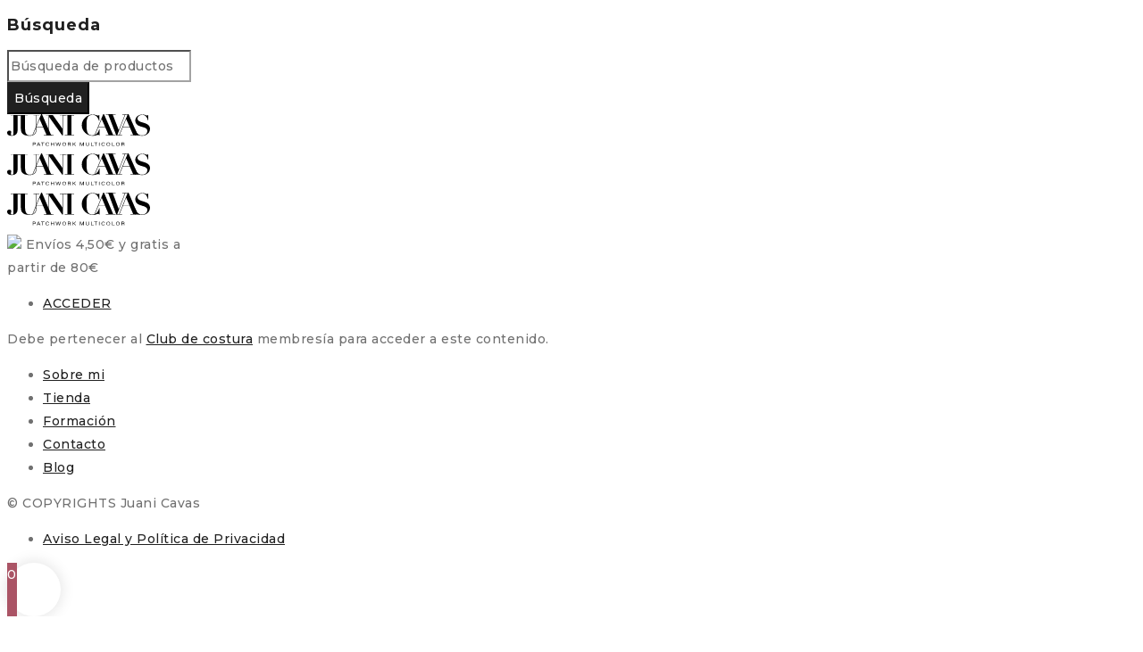

--- FILE ---
content_type: text/html; charset=utf-8
request_url: https://www.google.com/recaptcha/api2/anchor?ar=1&k=6LcO3jYrAAAAALTo-9OhpC9lMLkC5q8wbU0An-c-&co=aHR0cHM6Ly9qdWFuaWNhdmFzLmNvbTo0NDM.&hl=en&v=PoyoqOPhxBO7pBk68S4YbpHZ&size=invisible&anchor-ms=20000&execute-ms=30000&cb=59fracfmykt9
body_size: 48626
content:
<!DOCTYPE HTML><html dir="ltr" lang="en"><head><meta http-equiv="Content-Type" content="text/html; charset=UTF-8">
<meta http-equiv="X-UA-Compatible" content="IE=edge">
<title>reCAPTCHA</title>
<style type="text/css">
/* cyrillic-ext */
@font-face {
  font-family: 'Roboto';
  font-style: normal;
  font-weight: 400;
  font-stretch: 100%;
  src: url(//fonts.gstatic.com/s/roboto/v48/KFO7CnqEu92Fr1ME7kSn66aGLdTylUAMa3GUBHMdazTgWw.woff2) format('woff2');
  unicode-range: U+0460-052F, U+1C80-1C8A, U+20B4, U+2DE0-2DFF, U+A640-A69F, U+FE2E-FE2F;
}
/* cyrillic */
@font-face {
  font-family: 'Roboto';
  font-style: normal;
  font-weight: 400;
  font-stretch: 100%;
  src: url(//fonts.gstatic.com/s/roboto/v48/KFO7CnqEu92Fr1ME7kSn66aGLdTylUAMa3iUBHMdazTgWw.woff2) format('woff2');
  unicode-range: U+0301, U+0400-045F, U+0490-0491, U+04B0-04B1, U+2116;
}
/* greek-ext */
@font-face {
  font-family: 'Roboto';
  font-style: normal;
  font-weight: 400;
  font-stretch: 100%;
  src: url(//fonts.gstatic.com/s/roboto/v48/KFO7CnqEu92Fr1ME7kSn66aGLdTylUAMa3CUBHMdazTgWw.woff2) format('woff2');
  unicode-range: U+1F00-1FFF;
}
/* greek */
@font-face {
  font-family: 'Roboto';
  font-style: normal;
  font-weight: 400;
  font-stretch: 100%;
  src: url(//fonts.gstatic.com/s/roboto/v48/KFO7CnqEu92Fr1ME7kSn66aGLdTylUAMa3-UBHMdazTgWw.woff2) format('woff2');
  unicode-range: U+0370-0377, U+037A-037F, U+0384-038A, U+038C, U+038E-03A1, U+03A3-03FF;
}
/* math */
@font-face {
  font-family: 'Roboto';
  font-style: normal;
  font-weight: 400;
  font-stretch: 100%;
  src: url(//fonts.gstatic.com/s/roboto/v48/KFO7CnqEu92Fr1ME7kSn66aGLdTylUAMawCUBHMdazTgWw.woff2) format('woff2');
  unicode-range: U+0302-0303, U+0305, U+0307-0308, U+0310, U+0312, U+0315, U+031A, U+0326-0327, U+032C, U+032F-0330, U+0332-0333, U+0338, U+033A, U+0346, U+034D, U+0391-03A1, U+03A3-03A9, U+03B1-03C9, U+03D1, U+03D5-03D6, U+03F0-03F1, U+03F4-03F5, U+2016-2017, U+2034-2038, U+203C, U+2040, U+2043, U+2047, U+2050, U+2057, U+205F, U+2070-2071, U+2074-208E, U+2090-209C, U+20D0-20DC, U+20E1, U+20E5-20EF, U+2100-2112, U+2114-2115, U+2117-2121, U+2123-214F, U+2190, U+2192, U+2194-21AE, U+21B0-21E5, U+21F1-21F2, U+21F4-2211, U+2213-2214, U+2216-22FF, U+2308-230B, U+2310, U+2319, U+231C-2321, U+2336-237A, U+237C, U+2395, U+239B-23B7, U+23D0, U+23DC-23E1, U+2474-2475, U+25AF, U+25B3, U+25B7, U+25BD, U+25C1, U+25CA, U+25CC, U+25FB, U+266D-266F, U+27C0-27FF, U+2900-2AFF, U+2B0E-2B11, U+2B30-2B4C, U+2BFE, U+3030, U+FF5B, U+FF5D, U+1D400-1D7FF, U+1EE00-1EEFF;
}
/* symbols */
@font-face {
  font-family: 'Roboto';
  font-style: normal;
  font-weight: 400;
  font-stretch: 100%;
  src: url(//fonts.gstatic.com/s/roboto/v48/KFO7CnqEu92Fr1ME7kSn66aGLdTylUAMaxKUBHMdazTgWw.woff2) format('woff2');
  unicode-range: U+0001-000C, U+000E-001F, U+007F-009F, U+20DD-20E0, U+20E2-20E4, U+2150-218F, U+2190, U+2192, U+2194-2199, U+21AF, U+21E6-21F0, U+21F3, U+2218-2219, U+2299, U+22C4-22C6, U+2300-243F, U+2440-244A, U+2460-24FF, U+25A0-27BF, U+2800-28FF, U+2921-2922, U+2981, U+29BF, U+29EB, U+2B00-2BFF, U+4DC0-4DFF, U+FFF9-FFFB, U+10140-1018E, U+10190-1019C, U+101A0, U+101D0-101FD, U+102E0-102FB, U+10E60-10E7E, U+1D2C0-1D2D3, U+1D2E0-1D37F, U+1F000-1F0FF, U+1F100-1F1AD, U+1F1E6-1F1FF, U+1F30D-1F30F, U+1F315, U+1F31C, U+1F31E, U+1F320-1F32C, U+1F336, U+1F378, U+1F37D, U+1F382, U+1F393-1F39F, U+1F3A7-1F3A8, U+1F3AC-1F3AF, U+1F3C2, U+1F3C4-1F3C6, U+1F3CA-1F3CE, U+1F3D4-1F3E0, U+1F3ED, U+1F3F1-1F3F3, U+1F3F5-1F3F7, U+1F408, U+1F415, U+1F41F, U+1F426, U+1F43F, U+1F441-1F442, U+1F444, U+1F446-1F449, U+1F44C-1F44E, U+1F453, U+1F46A, U+1F47D, U+1F4A3, U+1F4B0, U+1F4B3, U+1F4B9, U+1F4BB, U+1F4BF, U+1F4C8-1F4CB, U+1F4D6, U+1F4DA, U+1F4DF, U+1F4E3-1F4E6, U+1F4EA-1F4ED, U+1F4F7, U+1F4F9-1F4FB, U+1F4FD-1F4FE, U+1F503, U+1F507-1F50B, U+1F50D, U+1F512-1F513, U+1F53E-1F54A, U+1F54F-1F5FA, U+1F610, U+1F650-1F67F, U+1F687, U+1F68D, U+1F691, U+1F694, U+1F698, U+1F6AD, U+1F6B2, U+1F6B9-1F6BA, U+1F6BC, U+1F6C6-1F6CF, U+1F6D3-1F6D7, U+1F6E0-1F6EA, U+1F6F0-1F6F3, U+1F6F7-1F6FC, U+1F700-1F7FF, U+1F800-1F80B, U+1F810-1F847, U+1F850-1F859, U+1F860-1F887, U+1F890-1F8AD, U+1F8B0-1F8BB, U+1F8C0-1F8C1, U+1F900-1F90B, U+1F93B, U+1F946, U+1F984, U+1F996, U+1F9E9, U+1FA00-1FA6F, U+1FA70-1FA7C, U+1FA80-1FA89, U+1FA8F-1FAC6, U+1FACE-1FADC, U+1FADF-1FAE9, U+1FAF0-1FAF8, U+1FB00-1FBFF;
}
/* vietnamese */
@font-face {
  font-family: 'Roboto';
  font-style: normal;
  font-weight: 400;
  font-stretch: 100%;
  src: url(//fonts.gstatic.com/s/roboto/v48/KFO7CnqEu92Fr1ME7kSn66aGLdTylUAMa3OUBHMdazTgWw.woff2) format('woff2');
  unicode-range: U+0102-0103, U+0110-0111, U+0128-0129, U+0168-0169, U+01A0-01A1, U+01AF-01B0, U+0300-0301, U+0303-0304, U+0308-0309, U+0323, U+0329, U+1EA0-1EF9, U+20AB;
}
/* latin-ext */
@font-face {
  font-family: 'Roboto';
  font-style: normal;
  font-weight: 400;
  font-stretch: 100%;
  src: url(//fonts.gstatic.com/s/roboto/v48/KFO7CnqEu92Fr1ME7kSn66aGLdTylUAMa3KUBHMdazTgWw.woff2) format('woff2');
  unicode-range: U+0100-02BA, U+02BD-02C5, U+02C7-02CC, U+02CE-02D7, U+02DD-02FF, U+0304, U+0308, U+0329, U+1D00-1DBF, U+1E00-1E9F, U+1EF2-1EFF, U+2020, U+20A0-20AB, U+20AD-20C0, U+2113, U+2C60-2C7F, U+A720-A7FF;
}
/* latin */
@font-face {
  font-family: 'Roboto';
  font-style: normal;
  font-weight: 400;
  font-stretch: 100%;
  src: url(//fonts.gstatic.com/s/roboto/v48/KFO7CnqEu92Fr1ME7kSn66aGLdTylUAMa3yUBHMdazQ.woff2) format('woff2');
  unicode-range: U+0000-00FF, U+0131, U+0152-0153, U+02BB-02BC, U+02C6, U+02DA, U+02DC, U+0304, U+0308, U+0329, U+2000-206F, U+20AC, U+2122, U+2191, U+2193, U+2212, U+2215, U+FEFF, U+FFFD;
}
/* cyrillic-ext */
@font-face {
  font-family: 'Roboto';
  font-style: normal;
  font-weight: 500;
  font-stretch: 100%;
  src: url(//fonts.gstatic.com/s/roboto/v48/KFO7CnqEu92Fr1ME7kSn66aGLdTylUAMa3GUBHMdazTgWw.woff2) format('woff2');
  unicode-range: U+0460-052F, U+1C80-1C8A, U+20B4, U+2DE0-2DFF, U+A640-A69F, U+FE2E-FE2F;
}
/* cyrillic */
@font-face {
  font-family: 'Roboto';
  font-style: normal;
  font-weight: 500;
  font-stretch: 100%;
  src: url(//fonts.gstatic.com/s/roboto/v48/KFO7CnqEu92Fr1ME7kSn66aGLdTylUAMa3iUBHMdazTgWw.woff2) format('woff2');
  unicode-range: U+0301, U+0400-045F, U+0490-0491, U+04B0-04B1, U+2116;
}
/* greek-ext */
@font-face {
  font-family: 'Roboto';
  font-style: normal;
  font-weight: 500;
  font-stretch: 100%;
  src: url(//fonts.gstatic.com/s/roboto/v48/KFO7CnqEu92Fr1ME7kSn66aGLdTylUAMa3CUBHMdazTgWw.woff2) format('woff2');
  unicode-range: U+1F00-1FFF;
}
/* greek */
@font-face {
  font-family: 'Roboto';
  font-style: normal;
  font-weight: 500;
  font-stretch: 100%;
  src: url(//fonts.gstatic.com/s/roboto/v48/KFO7CnqEu92Fr1ME7kSn66aGLdTylUAMa3-UBHMdazTgWw.woff2) format('woff2');
  unicode-range: U+0370-0377, U+037A-037F, U+0384-038A, U+038C, U+038E-03A1, U+03A3-03FF;
}
/* math */
@font-face {
  font-family: 'Roboto';
  font-style: normal;
  font-weight: 500;
  font-stretch: 100%;
  src: url(//fonts.gstatic.com/s/roboto/v48/KFO7CnqEu92Fr1ME7kSn66aGLdTylUAMawCUBHMdazTgWw.woff2) format('woff2');
  unicode-range: U+0302-0303, U+0305, U+0307-0308, U+0310, U+0312, U+0315, U+031A, U+0326-0327, U+032C, U+032F-0330, U+0332-0333, U+0338, U+033A, U+0346, U+034D, U+0391-03A1, U+03A3-03A9, U+03B1-03C9, U+03D1, U+03D5-03D6, U+03F0-03F1, U+03F4-03F5, U+2016-2017, U+2034-2038, U+203C, U+2040, U+2043, U+2047, U+2050, U+2057, U+205F, U+2070-2071, U+2074-208E, U+2090-209C, U+20D0-20DC, U+20E1, U+20E5-20EF, U+2100-2112, U+2114-2115, U+2117-2121, U+2123-214F, U+2190, U+2192, U+2194-21AE, U+21B0-21E5, U+21F1-21F2, U+21F4-2211, U+2213-2214, U+2216-22FF, U+2308-230B, U+2310, U+2319, U+231C-2321, U+2336-237A, U+237C, U+2395, U+239B-23B7, U+23D0, U+23DC-23E1, U+2474-2475, U+25AF, U+25B3, U+25B7, U+25BD, U+25C1, U+25CA, U+25CC, U+25FB, U+266D-266F, U+27C0-27FF, U+2900-2AFF, U+2B0E-2B11, U+2B30-2B4C, U+2BFE, U+3030, U+FF5B, U+FF5D, U+1D400-1D7FF, U+1EE00-1EEFF;
}
/* symbols */
@font-face {
  font-family: 'Roboto';
  font-style: normal;
  font-weight: 500;
  font-stretch: 100%;
  src: url(//fonts.gstatic.com/s/roboto/v48/KFO7CnqEu92Fr1ME7kSn66aGLdTylUAMaxKUBHMdazTgWw.woff2) format('woff2');
  unicode-range: U+0001-000C, U+000E-001F, U+007F-009F, U+20DD-20E0, U+20E2-20E4, U+2150-218F, U+2190, U+2192, U+2194-2199, U+21AF, U+21E6-21F0, U+21F3, U+2218-2219, U+2299, U+22C4-22C6, U+2300-243F, U+2440-244A, U+2460-24FF, U+25A0-27BF, U+2800-28FF, U+2921-2922, U+2981, U+29BF, U+29EB, U+2B00-2BFF, U+4DC0-4DFF, U+FFF9-FFFB, U+10140-1018E, U+10190-1019C, U+101A0, U+101D0-101FD, U+102E0-102FB, U+10E60-10E7E, U+1D2C0-1D2D3, U+1D2E0-1D37F, U+1F000-1F0FF, U+1F100-1F1AD, U+1F1E6-1F1FF, U+1F30D-1F30F, U+1F315, U+1F31C, U+1F31E, U+1F320-1F32C, U+1F336, U+1F378, U+1F37D, U+1F382, U+1F393-1F39F, U+1F3A7-1F3A8, U+1F3AC-1F3AF, U+1F3C2, U+1F3C4-1F3C6, U+1F3CA-1F3CE, U+1F3D4-1F3E0, U+1F3ED, U+1F3F1-1F3F3, U+1F3F5-1F3F7, U+1F408, U+1F415, U+1F41F, U+1F426, U+1F43F, U+1F441-1F442, U+1F444, U+1F446-1F449, U+1F44C-1F44E, U+1F453, U+1F46A, U+1F47D, U+1F4A3, U+1F4B0, U+1F4B3, U+1F4B9, U+1F4BB, U+1F4BF, U+1F4C8-1F4CB, U+1F4D6, U+1F4DA, U+1F4DF, U+1F4E3-1F4E6, U+1F4EA-1F4ED, U+1F4F7, U+1F4F9-1F4FB, U+1F4FD-1F4FE, U+1F503, U+1F507-1F50B, U+1F50D, U+1F512-1F513, U+1F53E-1F54A, U+1F54F-1F5FA, U+1F610, U+1F650-1F67F, U+1F687, U+1F68D, U+1F691, U+1F694, U+1F698, U+1F6AD, U+1F6B2, U+1F6B9-1F6BA, U+1F6BC, U+1F6C6-1F6CF, U+1F6D3-1F6D7, U+1F6E0-1F6EA, U+1F6F0-1F6F3, U+1F6F7-1F6FC, U+1F700-1F7FF, U+1F800-1F80B, U+1F810-1F847, U+1F850-1F859, U+1F860-1F887, U+1F890-1F8AD, U+1F8B0-1F8BB, U+1F8C0-1F8C1, U+1F900-1F90B, U+1F93B, U+1F946, U+1F984, U+1F996, U+1F9E9, U+1FA00-1FA6F, U+1FA70-1FA7C, U+1FA80-1FA89, U+1FA8F-1FAC6, U+1FACE-1FADC, U+1FADF-1FAE9, U+1FAF0-1FAF8, U+1FB00-1FBFF;
}
/* vietnamese */
@font-face {
  font-family: 'Roboto';
  font-style: normal;
  font-weight: 500;
  font-stretch: 100%;
  src: url(//fonts.gstatic.com/s/roboto/v48/KFO7CnqEu92Fr1ME7kSn66aGLdTylUAMa3OUBHMdazTgWw.woff2) format('woff2');
  unicode-range: U+0102-0103, U+0110-0111, U+0128-0129, U+0168-0169, U+01A0-01A1, U+01AF-01B0, U+0300-0301, U+0303-0304, U+0308-0309, U+0323, U+0329, U+1EA0-1EF9, U+20AB;
}
/* latin-ext */
@font-face {
  font-family: 'Roboto';
  font-style: normal;
  font-weight: 500;
  font-stretch: 100%;
  src: url(//fonts.gstatic.com/s/roboto/v48/KFO7CnqEu92Fr1ME7kSn66aGLdTylUAMa3KUBHMdazTgWw.woff2) format('woff2');
  unicode-range: U+0100-02BA, U+02BD-02C5, U+02C7-02CC, U+02CE-02D7, U+02DD-02FF, U+0304, U+0308, U+0329, U+1D00-1DBF, U+1E00-1E9F, U+1EF2-1EFF, U+2020, U+20A0-20AB, U+20AD-20C0, U+2113, U+2C60-2C7F, U+A720-A7FF;
}
/* latin */
@font-face {
  font-family: 'Roboto';
  font-style: normal;
  font-weight: 500;
  font-stretch: 100%;
  src: url(//fonts.gstatic.com/s/roboto/v48/KFO7CnqEu92Fr1ME7kSn66aGLdTylUAMa3yUBHMdazQ.woff2) format('woff2');
  unicode-range: U+0000-00FF, U+0131, U+0152-0153, U+02BB-02BC, U+02C6, U+02DA, U+02DC, U+0304, U+0308, U+0329, U+2000-206F, U+20AC, U+2122, U+2191, U+2193, U+2212, U+2215, U+FEFF, U+FFFD;
}
/* cyrillic-ext */
@font-face {
  font-family: 'Roboto';
  font-style: normal;
  font-weight: 900;
  font-stretch: 100%;
  src: url(//fonts.gstatic.com/s/roboto/v48/KFO7CnqEu92Fr1ME7kSn66aGLdTylUAMa3GUBHMdazTgWw.woff2) format('woff2');
  unicode-range: U+0460-052F, U+1C80-1C8A, U+20B4, U+2DE0-2DFF, U+A640-A69F, U+FE2E-FE2F;
}
/* cyrillic */
@font-face {
  font-family: 'Roboto';
  font-style: normal;
  font-weight: 900;
  font-stretch: 100%;
  src: url(//fonts.gstatic.com/s/roboto/v48/KFO7CnqEu92Fr1ME7kSn66aGLdTylUAMa3iUBHMdazTgWw.woff2) format('woff2');
  unicode-range: U+0301, U+0400-045F, U+0490-0491, U+04B0-04B1, U+2116;
}
/* greek-ext */
@font-face {
  font-family: 'Roboto';
  font-style: normal;
  font-weight: 900;
  font-stretch: 100%;
  src: url(//fonts.gstatic.com/s/roboto/v48/KFO7CnqEu92Fr1ME7kSn66aGLdTylUAMa3CUBHMdazTgWw.woff2) format('woff2');
  unicode-range: U+1F00-1FFF;
}
/* greek */
@font-face {
  font-family: 'Roboto';
  font-style: normal;
  font-weight: 900;
  font-stretch: 100%;
  src: url(//fonts.gstatic.com/s/roboto/v48/KFO7CnqEu92Fr1ME7kSn66aGLdTylUAMa3-UBHMdazTgWw.woff2) format('woff2');
  unicode-range: U+0370-0377, U+037A-037F, U+0384-038A, U+038C, U+038E-03A1, U+03A3-03FF;
}
/* math */
@font-face {
  font-family: 'Roboto';
  font-style: normal;
  font-weight: 900;
  font-stretch: 100%;
  src: url(//fonts.gstatic.com/s/roboto/v48/KFO7CnqEu92Fr1ME7kSn66aGLdTylUAMawCUBHMdazTgWw.woff2) format('woff2');
  unicode-range: U+0302-0303, U+0305, U+0307-0308, U+0310, U+0312, U+0315, U+031A, U+0326-0327, U+032C, U+032F-0330, U+0332-0333, U+0338, U+033A, U+0346, U+034D, U+0391-03A1, U+03A3-03A9, U+03B1-03C9, U+03D1, U+03D5-03D6, U+03F0-03F1, U+03F4-03F5, U+2016-2017, U+2034-2038, U+203C, U+2040, U+2043, U+2047, U+2050, U+2057, U+205F, U+2070-2071, U+2074-208E, U+2090-209C, U+20D0-20DC, U+20E1, U+20E5-20EF, U+2100-2112, U+2114-2115, U+2117-2121, U+2123-214F, U+2190, U+2192, U+2194-21AE, U+21B0-21E5, U+21F1-21F2, U+21F4-2211, U+2213-2214, U+2216-22FF, U+2308-230B, U+2310, U+2319, U+231C-2321, U+2336-237A, U+237C, U+2395, U+239B-23B7, U+23D0, U+23DC-23E1, U+2474-2475, U+25AF, U+25B3, U+25B7, U+25BD, U+25C1, U+25CA, U+25CC, U+25FB, U+266D-266F, U+27C0-27FF, U+2900-2AFF, U+2B0E-2B11, U+2B30-2B4C, U+2BFE, U+3030, U+FF5B, U+FF5D, U+1D400-1D7FF, U+1EE00-1EEFF;
}
/* symbols */
@font-face {
  font-family: 'Roboto';
  font-style: normal;
  font-weight: 900;
  font-stretch: 100%;
  src: url(//fonts.gstatic.com/s/roboto/v48/KFO7CnqEu92Fr1ME7kSn66aGLdTylUAMaxKUBHMdazTgWw.woff2) format('woff2');
  unicode-range: U+0001-000C, U+000E-001F, U+007F-009F, U+20DD-20E0, U+20E2-20E4, U+2150-218F, U+2190, U+2192, U+2194-2199, U+21AF, U+21E6-21F0, U+21F3, U+2218-2219, U+2299, U+22C4-22C6, U+2300-243F, U+2440-244A, U+2460-24FF, U+25A0-27BF, U+2800-28FF, U+2921-2922, U+2981, U+29BF, U+29EB, U+2B00-2BFF, U+4DC0-4DFF, U+FFF9-FFFB, U+10140-1018E, U+10190-1019C, U+101A0, U+101D0-101FD, U+102E0-102FB, U+10E60-10E7E, U+1D2C0-1D2D3, U+1D2E0-1D37F, U+1F000-1F0FF, U+1F100-1F1AD, U+1F1E6-1F1FF, U+1F30D-1F30F, U+1F315, U+1F31C, U+1F31E, U+1F320-1F32C, U+1F336, U+1F378, U+1F37D, U+1F382, U+1F393-1F39F, U+1F3A7-1F3A8, U+1F3AC-1F3AF, U+1F3C2, U+1F3C4-1F3C6, U+1F3CA-1F3CE, U+1F3D4-1F3E0, U+1F3ED, U+1F3F1-1F3F3, U+1F3F5-1F3F7, U+1F408, U+1F415, U+1F41F, U+1F426, U+1F43F, U+1F441-1F442, U+1F444, U+1F446-1F449, U+1F44C-1F44E, U+1F453, U+1F46A, U+1F47D, U+1F4A3, U+1F4B0, U+1F4B3, U+1F4B9, U+1F4BB, U+1F4BF, U+1F4C8-1F4CB, U+1F4D6, U+1F4DA, U+1F4DF, U+1F4E3-1F4E6, U+1F4EA-1F4ED, U+1F4F7, U+1F4F9-1F4FB, U+1F4FD-1F4FE, U+1F503, U+1F507-1F50B, U+1F50D, U+1F512-1F513, U+1F53E-1F54A, U+1F54F-1F5FA, U+1F610, U+1F650-1F67F, U+1F687, U+1F68D, U+1F691, U+1F694, U+1F698, U+1F6AD, U+1F6B2, U+1F6B9-1F6BA, U+1F6BC, U+1F6C6-1F6CF, U+1F6D3-1F6D7, U+1F6E0-1F6EA, U+1F6F0-1F6F3, U+1F6F7-1F6FC, U+1F700-1F7FF, U+1F800-1F80B, U+1F810-1F847, U+1F850-1F859, U+1F860-1F887, U+1F890-1F8AD, U+1F8B0-1F8BB, U+1F8C0-1F8C1, U+1F900-1F90B, U+1F93B, U+1F946, U+1F984, U+1F996, U+1F9E9, U+1FA00-1FA6F, U+1FA70-1FA7C, U+1FA80-1FA89, U+1FA8F-1FAC6, U+1FACE-1FADC, U+1FADF-1FAE9, U+1FAF0-1FAF8, U+1FB00-1FBFF;
}
/* vietnamese */
@font-face {
  font-family: 'Roboto';
  font-style: normal;
  font-weight: 900;
  font-stretch: 100%;
  src: url(//fonts.gstatic.com/s/roboto/v48/KFO7CnqEu92Fr1ME7kSn66aGLdTylUAMa3OUBHMdazTgWw.woff2) format('woff2');
  unicode-range: U+0102-0103, U+0110-0111, U+0128-0129, U+0168-0169, U+01A0-01A1, U+01AF-01B0, U+0300-0301, U+0303-0304, U+0308-0309, U+0323, U+0329, U+1EA0-1EF9, U+20AB;
}
/* latin-ext */
@font-face {
  font-family: 'Roboto';
  font-style: normal;
  font-weight: 900;
  font-stretch: 100%;
  src: url(//fonts.gstatic.com/s/roboto/v48/KFO7CnqEu92Fr1ME7kSn66aGLdTylUAMa3KUBHMdazTgWw.woff2) format('woff2');
  unicode-range: U+0100-02BA, U+02BD-02C5, U+02C7-02CC, U+02CE-02D7, U+02DD-02FF, U+0304, U+0308, U+0329, U+1D00-1DBF, U+1E00-1E9F, U+1EF2-1EFF, U+2020, U+20A0-20AB, U+20AD-20C0, U+2113, U+2C60-2C7F, U+A720-A7FF;
}
/* latin */
@font-face {
  font-family: 'Roboto';
  font-style: normal;
  font-weight: 900;
  font-stretch: 100%;
  src: url(//fonts.gstatic.com/s/roboto/v48/KFO7CnqEu92Fr1ME7kSn66aGLdTylUAMa3yUBHMdazQ.woff2) format('woff2');
  unicode-range: U+0000-00FF, U+0131, U+0152-0153, U+02BB-02BC, U+02C6, U+02DA, U+02DC, U+0304, U+0308, U+0329, U+2000-206F, U+20AC, U+2122, U+2191, U+2193, U+2212, U+2215, U+FEFF, U+FFFD;
}

</style>
<link rel="stylesheet" type="text/css" href="https://www.gstatic.com/recaptcha/releases/PoyoqOPhxBO7pBk68S4YbpHZ/styles__ltr.css">
<script nonce="bVGF6Uq-crbBSn8JJ5WaWg" type="text/javascript">window['__recaptcha_api'] = 'https://www.google.com/recaptcha/api2/';</script>
<script type="text/javascript" src="https://www.gstatic.com/recaptcha/releases/PoyoqOPhxBO7pBk68S4YbpHZ/recaptcha__en.js" nonce="bVGF6Uq-crbBSn8JJ5WaWg">
      
    </script></head>
<body><div id="rc-anchor-alert" class="rc-anchor-alert"></div>
<input type="hidden" id="recaptcha-token" value="[base64]">
<script type="text/javascript" nonce="bVGF6Uq-crbBSn8JJ5WaWg">
      recaptcha.anchor.Main.init("[\x22ainput\x22,[\x22bgdata\x22,\x22\x22,\[base64]/[base64]/[base64]/bmV3IHJbeF0oY1swXSk6RT09Mj9uZXcgclt4XShjWzBdLGNbMV0pOkU9PTM/bmV3IHJbeF0oY1swXSxjWzFdLGNbMl0pOkU9PTQ/[base64]/[base64]/[base64]/[base64]/[base64]/[base64]/[base64]/[base64]\x22,\[base64]\x22,\x22w5rCpcOwCsK4w6TCsyXCuQ/CrG8NTsKbXhUCw4vClTJYUcO2wrTCi2LDvRkSwrN6wqkXF0HCo07DuUHDkxnDi1LDvBXCtMO+wrATw7ZQw5fCpn1Kwq5JwqXCukXCtcKDw57DoMO/[base64]/Ch8KjfMKrw7nCkcKFKcK6wprChMOSQMOYS8Kyw4jDkMOMwrciw5crwq/Dpn0awrjCnQTDjsK/wqJYw4fClsOSXXrCssOxGTTDl2vCq8KDBjPCgMOLw6/DrlQQwpxvw7FjIsK1AGxVfiUrw51jwrPDvS8/QcO+EsKNe8OIw6XCpMOZPSzCmMO6UcKqB8K5woIRw7t9wrrCtsOlw790wpDDmsKewq0HwobDo2rCuC8Owr8ewpFXw5rDnDRUecK/w6nDusOXQkgDecK3w6t3w73CrWU0woTDosOwwrbCpsK1wp7Cq8K5LMK7wqx4wqI9wq15w5nCvjgbw6bCvQrDlWTDoBtye8OCwp1kw44TAcOKwqbDpsKVcwnCvC8MYRzCvMOUMMKnwpbDmjbCl3Ece8K/w7tZw7BKOBcTw4zDiMKzW8OAXMKRwqhpwrnDrFvDksKuAwzDpwzCjcOEw6VhAzrDg0N9wp4Rw6UVHlzDosOTw5h/InrCtMK/QCTDtlwYwofCgCLCp3bDtAsowpDDuQvDrD19EGhOw5zCjC/CpsKTaQNMUsOVDWXCp8O/w6XDojbCncKmZVNPw6JvwolLXRfCnjHDncOow4Q7w6bCuRHDgAhfwq3Dgwl7PngwwrQvworDoMOkw5M2w5d5YcOMekAyPQJjeGnCu8Kcw6oPwoIfw7TDhsOnO8KQb8KeJmXCu2HDm8O1fw0cKXxew4l+BW7Dt8KcQ8K/[base64]/[base64]/CkMOPwrXClDzCqyvDtAsiw4LDlsKDw6pjw7ZvaUrClcKTw4XDp8OIccOwKMOjwqxkw7oTdSLDosKJwqPCuBgef1XCrMOOd8KBw5JuworCumBJIsOkbMKoOGbCh2Q+OUnDn37DjMOXwqAbT8KdesKFw449RcKJZcOVw5fChU/CucOtw4YASsOQYS8YH8Otw4LCl8OHw7nDggJNwro6wqXCt1A2ACxTw6LCtBnDtWI5QTwhGjBmw6XDiCFMUzpiQMKQw5A8w47CoMO8eMONwqFtO8KrSMKmSHtgw4fDrSfDpcKkw4nCkl/[base64]/wrl9VCzDvBEyw6jCqDDDnW4qwoLDpTLDvl9Ww4bDjWMcw5hBw6jCshjCnGcqw5rCvjlrLlwuZnbDqmIHHMODD1DCq8OHGMOLwr5STsKWwqDCksKDw6HCnhTDnX40FGEMCSd8w77DoTkYTlPCtCtSwpDCtsKhw6NiFcK8wozDvGByCMO2Wm7Ctz/CsR07w53CscO9KARDw5TDkSnClcO7BsK8w5Q/wrobw7sjX8OTDMKKw6zDnsKqEhZTw57DqsKZw5g5UcOcw4nCui/[base64]/[base64]/DqT/DjMOHwqjDnsKIKwdZw5bDvcOpwrTCmlvClC52wrVeD8ODUsOWwpXCv8KAwrrDjHnCpMOubcKQJsKOwrzDvF1YcWped8KrSMKiLcKswqnCgsO0w5Mqw6d0wqnCtTUFw5HCqHzDjnfCsGLCu2gLw5XDgsKAHcK+woRIUx14woDCmMOpPUrDg29Wwq4xw6h/EcOFdFNzaMK1NXrDlxBmwrwjwoXDucOrXcKKO8Ocwodyw7PDqsKZYsKzTsKIYsK+OmgPwrDCisKyIyTChWHDqcKUeVUDdy8RAwPDnMKjNsOYw7p1HsK/[base64]/UkLCvGYMZMOxwpXDv0tvG0Z7eRDClUzDlD8Bwqwvb1XCpDDDiGxfCsOUw7/CnGnDq8O6RWhuw51pYUtfw7zDicOGw4wgwoEpw7lBw6TDkTAVMnrCn1Q9TcODHcKaw6TDuBXCpRjCnSM/aMKgwppdKGLDicKHw5jClHXCj8KUw6rCil9VMH3DkA/DnMKtwqVJw47CtUFwwrPDongCw4fDmlMBM8KDG8KUIMKDwpkLw7nDo8OiNXnDkgzDiAvCn17DlWbDgGrCkQnCssK3NMKSP8KWMMKMXAjCnW4awpLChFkkNGECNzrDoUjChD3Cj8K9ZEF2wrpcwrh3woXDu8O9VGEWw7/DvsKSw6fDgcKSwr3DiMOiYFDCgmAhCMKQw4rDmkQLwqtQam/CmAtAw5DCqsKiZzzCjsKlacO+w5vCqRcROMOdwozCoSZmKsOWw6wqw7lUwqvDv1vDs3kLGMODw6kOwrc6w44QcMOydDbDhMOow4MZeMOzb8KGAm3DjsKyKjEnw4w/w7DDvMKyQi3CtcOrRMO3esKFXMO3EMKRN8OawrXCuSNawolSJsOqOsKdwrpYw7V0UMO7WMKCZMOxIsKiw4AnZ0HCr17DrcONwqbDtsO3TcKew73Cr8Kjw5JhM8KdE8K8w54gwotZw7R0wpBcwqbDqsOMw7/DnXN/ScOuLsKgw5oTw5bCqMKhw5oEVDtGw6XDpkRrCS/[base64]/woNsw65TRSbClcKew4fDuMKiw73CuX3Dh8KWw4BDIDBuwpg7w40rSB7Dk8OXw7ksw6JZMgnDjsKcb8K7WG0nwrN3D2bCtsK4wq3CusOvRW/CnynCqsOcZsKFPcKBw7rCncOXIX5Iw6/CtsONU8KGHA7CvErDu8OSwro8HGPDmFnCv8Oyw5/[base64]/CvjHCqsKdY2gdwpnCkFhswqTDs8Kmw6jCosK3IGXCpjbDhwDDqGZSGcKEGzJlw7HDj8O8K8KGHTgIFMKrw5M6wp3DtcODWMOzcUTCmU7CucKcJ8OeO8Kxw6Aqw7/Ckg4ARcKyw60Xw5hnwolcw4Rkw7UUwrbDuMKjRXrDr3JkDwvCtF/CtDAfdwBdwqkDw6bDiMOawpggdsOtLQ1cFsOQGsKeYsK/[base64]/DjCkhBcOOXUDCt8K1w6g6wopNw4XDhgIQw63DvsOzw6HDhWhqwpnDo8ORG35zwofCv8KSbcK0wpJ/UWVVw7AEwrbDt08kwo7DmQ8EWGfDrhvChjrCn8KEB8OrwoA9dijDlTjDsxrCngDDplVkw7Rwwr1tw7XDlTjDiBfCjcO8JVrCsnvCs8KYZcKDfCdMCWrDmSwYwrPCksKCwrzCnsOuwrLDgTnCokzCkVXDrSfCkcKGWsKjw411wrJMX1pYwp/CokpHw5gMBWVhw4x3PMKDFk7Cg0FNw6cMQcK/D8KGwqsbwqXDg8OZeMOSDcO8H1EYw5rDpMKsQVMYZcKywq9pwqvDgA3Ds1nDlcKNwpMcUAMKI1oawo9Ew74tw6wNw5JjMEcuZnDCiysdwp9vwqtKw7rCs8O/w4DDpQ3CrcKRSzrDuBHDisOPwrlmwpJPRj3CgsOlFQxnEE1uFh7DqE51wrbDhMOYP8KFaMKxHARwwpR/wq3DqMOTwrd4F8OPwpVXYMO4w58Gw6c3Oj0bwo/[base64]/[base64]/[base64]/DvcKXwrjDvnrClQx/[base64]/[base64]/DoCfCvsKqwrrCpG7Cn8O6CsOgD8OwRkzCscKcQMKiPmB4wp5bwr/[base64]/Cpi/CpcOgw7TCo8KlAxhZw6VzwqxpD3VfOcOAN8OOwofCgMO/FU3DvsOOwq4tw5ozw651wo7CtcOQcMKHwpnDmlHDpjTCnMK4GcO9GAgNwrPDisKzwqLDlkhaw7TDu8K8w4QTSMKyRMOZf8OsFSkrQcO7woHDkk4EP8KcZn0ZAy/CrzXCqMKiOFF9wr3DklFSwodNZwPDvCBqwrjCpy7CvUkYThxMw6jCoV0ic8ONwpATw5DDiTwZw4XCpy9+d8OjRcOMEcOoOsO1UWzDlBlfw6/CkQTDuAhaGMKaw79VwoHDq8O0WMOcW1nDv8O3ZcKnQcO5w7DCt8KgaTUmX8Kqw6jCtUDDiCEywpRsaMO4w5zDt8OLHShdccKAw5/CrWhJbMOyw7/[base64]/[base64]/[base64]/Do8OIEgDDnFbDj3TDi3jDisOaw6k4wr3DsGFLECB9w5HDgk3CqjFdOF88MsOOesKERFjDoMOHF0cbID/[base64]/[base64]/ColbDgsKifCTDvMKgd3RLwqVIwqM3DcKuaMKiwr8XwqTDqsOlw5Baw7tBwo8pRhLDrW/DpcKSAm8qw7jCohjDn8KGwpYJP8Osw6vCt2czdcKUOE/[base64]/[base64]/[base64]/[base64]/[base64]/[base64]/Ds8KcfMK1QApIwqrCpsKxw6PDvsOjw5jCvcOfwpbDjcOcw4fDmEXClWYkw6IxwqfDiknCv8KpG0h0Vw8hw5I3EE44woMfKMOGAkNzCHHCm8OFw77Co8KRwqRyw7N/woN5W0zDoFDCi8KqXxdawoJKf8OGe8KCwrMxbcKlwpFzw5Z/[base64]/E8O+wplOwqgpUA1zd1EqWcK/wo7DswTCtXsGI07DlcKnw4XDo8ODwrHDscKMAmcFw6k7IcO8V1zChcKxw4VTw5/Cm8OdD8OpwqXDtXknwpfCgsODw55PDTxqwojDocKTPSRsTHbDsMOwwpTCiTRaNcO1wpPDvcO7wrrCicKnMFbDj2PCrcOVAsOPwrtqS2cMVzfDnRRxwp3DnVZUUsOpw4/Ct8OUdngvwqw7w5zDmSDDgjIcwqcWXcOeLRBmw73Dol7CiEBFfHnDgAlvSMOxA8OXwobDuXAcwrt/YsOlw7HDr8KABMKxw6vDqMKMw5l+w5J5YcKRwqfDhsKiGDpneMOaccOIO8O7wqN4QVdywpYnwok1cSQyOhDDsmNFBMKeQl0sUXo7w7dzJMK/[base64]/CmsKHV8OZNMOGblsuN3fCtsKcYcOuw6LDkAPDiF9vfXjDmiQMb1xhw4zDjxfDjhjCqXXChcOkwonDtMOHGsOGD8OXwqRTEFpufMK8w5LCgcK4YMOWKV5UG8ONw5Nlw6jDsH5iwo/DrsKqwpRqwrU6w7vCsjXDpGjCoEDCocKVVMKLSD5Wwo3Du1rDshkmdljCngrCh8OJwozDlMKMbkpgwqLDh8KPSW/CtcOkw7t7w7FXd8KNfsONA8KKwrBTTcOYwq14w5PDrGVUEBhsFcOFw4V3bcOMQSZ/BQUhD8Oyf8OwwrEHw5AmwpJ1WMOyK8KtNsOtSmLCgy1Gw5NNw5vCqsONThVSb8KEwq42GFzDqHHCrwvDuyZgci/CqT4RfsKUEsKHb3/CmcK/wqnCvEnDrMOtw6Y4RTpXwplHw77CuzNQw6LDmVAFVBLDl8KvAhFHw55kwpk5w7DCjwojwqXDnsK4Pjw5QD52w6hfw4rDhShuUMOmen0aw6/CrsOgZcO5An7Ci8OTDsKzwonDiMOJTQBGKAhJwofCjUk2wrvCrcOowofCtMOQHH3DkXN3AXcbw5bCisOvcDN7wofCvsKKRksTeMK0DD9sw4IlwophHsOCw6pNwr/CiRbChcOIHsOLC1M1Bk0OXMOYw6wPYcO5wroewrMXfQEbwpHDq3NiwpvDqQLDk8KPHsKvwrNCT8K+HsObdsO+wqLDmVptwqvDpcOuw7AMw5/DjMONw6/CqkHCicO2w6o/ByvDpcOVWzpuFsKiw68lw74RKyFswqoVwpJmXhTDhS0TFsKQFMOTccKhwoAVw7IgwpHCkz19E3DDk3VMw7Z/UntjEsKgwrXDnwNKP07Cgk/CuMOvY8ORw77CnMOcbDolOwp4UQvDoEXCsgbDhSY5w78Fw4w2wptOS0IdPcK3cjR2w6wHNAvCjMKPLU7CosKObsKTa8O9wp7DqMOlw6klw4dVw68YXsOEScKRw5rDhsOUwroHJ8Kiw49PwqbDmcOxPsOqwp5PwrQIFWxtAWcSwovCtMOwccKFw4AAw5jDocKcBMOhw7/CvxjCkw/Dlw8wwqIIOsORwoDCoMKUwprDlEHDh3l4QMKyZTAZw5DDvcOvP8OywoJmwqFwwqXDtSXDq8OfPsKPC35Kw7VHw78EFEEAwpUiwqXDhy9pw7ZIX8KRwpXDhcO/w402d8OtEgVtwrIAVcOyw7vDjEbDlD4hPyl3wqNhwpvDjMKhw4PDg8KTw7rDncKvRsOwwprDkHIaGsK4TcK9w71cw63DrMOEVlfDr8KrFBvCq8ODdMOuDix9wrnCkCbDiGbDk8Kfw5fDlsK+fFZuIsOgw45fQmpUwr7Dqn87csKRw6fCkMO2Hg/DiQ54YDfCh13DusKBwo/[base64]/w7PDmxPCvcOLwpAMwrhBwo3DnMOIw6xEamXDqsKWw7fDr0fDtcK8TsKsw7fDl0/ClUbDjcKzwovDkjsdIcKCezzCgRzCrcO/w6DCkUkIUUbDl1/DnMOMVcK8wrnCoHnCkVLCn1tJwpTCj8OvcVLCnWAhezjCm8OXcMKnVUTDoz7CicKkWcK2RcO4w6zDsgYYw6rDi8OqGQcAwoPDp1fDujZawrllw7HDsVF/YATDohbDgRoKNyHDtyXDswjCrxPDgFAoEgddN0fDlA8eNGoiw7Z+ZcOdelAHQxzDqEN/wrtKbcO/acOcfWswT8OkwpnCok5RdcKLdMO9dcORw6Nlwr5mw67DhiUhwoE7w5DCoRvChMKROH7CiBNCw7vCnsOCw754w7V8w69vN8K+wrNrw7fDln3Ds3o6JT1cwrXCkcKKVsO2eMONE8KPw53CtV/DsVXCosKzIWwWbgjDoAtxa8KIWkETHsOYEMOxcWkXQwMAQMOmw7Miwpkrw5bDj8KqFsO/wrUmw4DDm3tzw5RAccKAw70jR3luw7UqRcK+w6NOPMKUwojDvsOFw6YZwpgywphhcmUbPcKKwoAQJsKqwpXDi8KFw7B5AMKvFBQPwoscTMKmw7zDqy8ywrLDpWwVw58GwpnDnsOBwpTCpMKEw77DgGdOwofCnzIxdwHCm8Kuw7shEl5/CmnCkFzCl2xnwoBfwrbDiGUwwpvCo2/CpVDCoMKHSAvDk2fDmjYfdhrCrcKueVNJw7zDtEvDhRTDvWVpw4HDj8OVwq/DkCsjw6stRsOLKcOrw6zCncOrUsKFE8OIwpXCtMKSKMOqOMOZC8OxwrbCt8KUw58vw5PDhjxtw4Juw6MRw6x0w43DmCzCvUbDlMOnwrXCgkIswq/[base64]/wpBsdG0FwqUhGMOXw70/w4w4HCM7w6IUJlbCnMOhZCAQwpXDlhTDkMKkwpbCnsKRwrjDoMKaP8KcBsKOwo19dRFrLn/[base64]/Dr8K7XxLDhTgxwotZwqnCjMONZifDocKvw61Gw5TCp2nDlj7CicKIDy0bDsKKfMKOw7DDrcKfesO5RAtpHgcdwq3CqDDCo8OOwp/CjsOVR8KNCAzCsjl3wqPCuMOBwrDCmsKvGi/Cg3wqwozCh8Kzw6VeUhTCsgkOw4ZWwrrDgiZKGcOAek7DkMKTwqQgKCFqNsKVw5QKwozCksOzwpRkwpnDj3Fow5pUJcOdYsOewq1Tw4DDm8KKwqDCgkgeehXCok0uA8KTwqTCvkAFGsK/SsKIwoTDnH1iC1jDrcK7AnnChxwbcsOyw5vCmcOHM1DDoGLCv8O8FMO0D0rDisOLLcOlwovDsl5iw67CrcKARsKMeMOVwo7CsShNZwTDlR/[base64]/BHlCCWvCnBjDjh18Sw9TwrnDtjZYesOIG8KUODbDkMOww7zDu0rDr8OMNBXDocKiwrw5w6gqX2ZUaHbCr8OtEcOCKjpbScKgw65ZwrbCpR/DjVEVwqjClMOpHsOhIXDDoj9Sw7ABwqvDjsOeD2HCq2cjOsO6wqDDqcOAQMOww7bDuGHDrRcMecKhRRped8K4csK8wrUlw58qwpzChcKCw7vCmms0w7/CnEhERMONwowDIMKPFEErRMOow57DtMOqw5PCv13CkMKqw5nDhF/Dug7DtR/DlMKvH0rDvmzCkg/Dqj9MwrJuwoRJwrDDjWE8wp7CpypNw5nDq0jCnknCgRLDi8KSw5g+wrfDh8KhLz/CjF/Dnh9OLHnDvcORwq7Cm8OPF8KfwqkiwpbDmzgfw57CtCUDY8KUw6TCu8KkA8K5wpcwwofDs8O+YcKAwpXCgGHCmcOfE1NsLzdVw67CqjvCjMKcwphUw53ChMK9wp/CncK1w60FNz1vwoImwq1ANwUNHMOxBn7Cpjp4f8OcwqAGw4pVwrPCugfDrMKFPlrDrMKGwr96w70lAcO1wq/CiXlzEsK3wqJddX7Cqg9Vwp/[base64]/[base64]/wpbDkcKMPUcYw6lYw61KdMKaSyjDksK8UDbDs8O1B07CghXCvcKbOcKgRHQUwojCmkgsw5Auwr4YwrDCtSzDgsKVHsKKw68pZxk5KsOJdsKLIWXCq31rw74XYV1Dw6PCtsOATn/Cuk7Cm8KlG2jDkMKjdBlSJcKAw7HCqDxew5bDrMKuw6zCkk8Be8O1fzg9bwEswqFyR0UAasO3w4URHmlaV0XDucKpw7/Cr8KQw6hjcTQzwpXCtAbCshrDmsORwphkHsO/MSkAw711Y8KVw5klRcOFw7l6w67CvlLCmcKFNsO6SMOEQcKARsOAGsK4wqFrFAvDjHfCsAkMwpxgwq05IFw5EsKCYMO5F8OSKMO9UMORw63CsWrCoMKGwplWV8KiFsOEwps/[base64]/[base64]/DqMOdS8O1w6M6UMKAwqrDpxfCvcKwK8K1w6gWw4rDthAkaRjCq8KbO2J3O8OwPWZpAhrCvVrDkcKDwoDDrQIoLA4GOTjClsO1YMKpIB4rwp8oBMOiw7liJMOmAsOIwrpjA3dXwq3DssOlTh/DmMKZw412w6TDpMKPw4fCoBvDqMOiw7FbCMKHGWzCt8OuwpjDrwxwX8KUw4pFw4TDkQcDwo/DvsKTw4jCncKywocDw63CosOowrk3ODlCLlsedlXCnid0Q04AXXcrwoQCwp1hfMORwpwXIhLCocOHF8Kxw7Qrw5MVwrrDvsOzanZ9AE7Ci28Qw53DgjIQw5zDhMKMY8KwK0fDk8OVewDDnUMARG/DgMKzw7c3Q8OVwosQw61xwqlww4PDpMKWJMOawrsnw5wBbMOQD8KJw4zDocKwLEhWw5XChHEIc016EMKBbyVFwqjDokPDggJvV8KKOMK8bWbCukvDjMOCw4LCjMO4wr8rIVzCn0d4wp9GRTcXG8KqQkBiKm/Cjz9FcUoIaFE+aBcbbA7DmzxRa8KIw6FRwrfCnMOwCsOnwqQcw6J0QHnCisOswp5CAlHCpTB0wqvCtcKBFcOzwoBeIsKywrrDtMOGw7zDmRjCusKIw5VTa0/DkcKbbMK5NMKjelZOOR0SPx/CjMKkw4bCqjjDq8KrwodNWMOewpFcDMOvUMOBbMOQLk7DgALDrMKyJ2rDpMKqWmJkTsOmBhpdY8OaNA3Dh8Omw6c+w5LDkcK1wpV2wpAMwozDqFXDgWHCtMKuYsKrBzPCjsKNL2/CpcKsDsOhw6c4wrlKM2sHw4oTI0LCr8Okw5XDrXFswoB/[base64]/DtsKcEh8KFE0+wqDDhR1GXMKjw6gJw7jCk8OzDlRmw47DkhlKw7s7Ok/Cm1dqbsOAw4xZw7fCs8OUCcOZHTrDh15+wrTCqcKWbVxWw5DCiW4Cw5HCk0TDi8Kpwo4RFMKywqFdZMO/LRXDiDBOwoBrw7wVwq/[base64]/DscKCw5LCqE9Nw67Cr8OOI8K8w4HDusOPwrMiFxUvBMKIVMOPLVAvwqAcJcOSwoPDiU8cNwvCusKMwo57acKhOAHCtsKfFlgpwqptw6bCk2/CqggTEDbDmcK+dsKhwpsdNlB/BBgWYMKww6xsF8OHFcKpHCcAw5rDm8KAwqYqMUjCiTHCh8KFNmZ/YsO0NSXCmHfCkSNqCxUow6rCj8KJwo/[base64]/[base64]/wpbDicOiwqbDhSzDigAuwqXCjgfDgh8iw6nCicK5ecKVwoLCicOow5wywrZ8w4nDiX4hw44BwpNReMKvwq/[base64]/CgsOzw65ZGMOWw71Cw4nCg8KWwpZTwqM2PhleKMOVw4xBwrxGc2nDjMKvCzISw5UcJmbClMO3w5JkWcKjw67DlmcXw4puw4/CqhTDsH1Nw5vDnzo+LRtpXF0zV8KjwqQkwrodZcO3wqIIwolqRiPCpcO7w6l5w7EnFsOXw47CgyVLwqHCpWTDunsMZ1cTw4g2asKbAcKmw78Lw5UCCcKjwq/[base64]/EMKjUcOKwojDuiBXbsOzLcKEwrVeb8OPVxgmcCPCiyU4wpjDpsK5w4dswpg6A1RnJDTCmVfDvsKxw44OY0Bhwp3DtBXDin5ObAoaLcO+wpJPUDR0HcOlw6/DqcOxbsKMw49SD0M2L8Oyw4orA8Oiw5vDj8ONW8OCLzEjwrPDhm3DkcOiIyXCnMOmVm8Pw6fDl2XDkBrDhlUswrdjwqgVw6lcwprCql7CgSzDgyAFw6J6w4hSw5TDnMK/[base64]/DnMK6w7nDl30Ww53DpcOww5ALwoPCg15GwqVcI8O9wonDo8KAATfDm8O1wqFNGMKsd8OEw4TDtkzDn3sVwo/[base64]/DlhPChiXCo8KRMsO2wogbwpzDnx3Dk8OjwqpjwofDo8OcCFxHMMOHdcKqwoobwrNVw4RlFUfCiTfDrsOgZhrCicKva2hYw5toNcOqw7YKwo1tfkdLw53DgR/CojvDucOoQcOHD1fChy8mecOdw5HDlsOWw7HCoz1WNTPDlm7ClcO+w47DjyfCiD7CtMKAYBrCvm/[base64]/DlMOTwozCpWI9Kj7Cj8KLG8OpLBRhwqZgw6LCksOTwpvClDTDmMKmw5nDgltNJVQiKUvCj0LDgcOaw7A4wokfC8KUworChcOHw4ojw798w480wrRmwoBXDsOYJMKGA8OMccK5w4M5MMKXS8KRwoHDnyLCtMOxLX7Co8OEw4Vlw4FCbkx0fQLDnCFjwo/CoMORd0ZywqzCggDDoToIc8KJeBt1ZSIRNcKxSGRkI8O4cMOcWFvDgsOSdVzDssKawrxoUVHClcKzwrDDum/Dp2TDundJw5zCosKwN8OhV8K/XW/DgcO5W8OjwrnCtgXCoTlkwr3Cs8Kcw53DhlzDhh7Du8ONFMKHRU9GN8KawpHDnsKQwoAKw4fDpcOeZ8OEw7B1wo0bcn7CmsKAw74EezBAwo1aMzjCtR3CpBvDhxxVw71PT8KuwrzDnjFJwro1Gn/DrwHClsKvBRFYw78RecKwwoItXMKAw48JHwnCv0nDuydzwrHDk8Kfw6g5woZbAi3DicO3w4PDmBwuwprCuBvDvcOxCHRYw6coKsOSw6MuV8KTMsOyQMKXwrvCucOjwplVPsOKw5t/[base64]/CsCwCJmpuRnnDtjd+wovCnMOIfMKiwrAoSMOFNMKFJ8KbFHR9Qn5rJjDCql4lwrtrw4PDpEF4X8K3w5bDt8OtN8Kyw7RpJlUVHcOiworCvD7DtCrDjsOGVkNTwopIwpxPXcKiaTzCqsOpw7DCuQXCgF1cw6PDpkDCjwrDmxhpwp/DqMO8wqsow5MWa8KqFmXCk8KuGcOsw4LCtjFDwofDnsKeUiwARsKyGEwAE8OhYXPChMKYw4PDrDhsCwpdw6bCpsKYwpd2wqvDrAnCnGxHwq/Cpg1kw6sQQDN2d3/Cl8Osw5fCt8Kaw6wTMSHCs3ttwpdpUMKEbMKiwprCoQQQL2TCm3jDrXAZw7huw4bDtzhYbWtHPcKBw5VDw5d7wqwOw5nCpzDCpQDClcKUwqfCqisgdcKLw4/[base64]/w7DDjsKFw6HCqmrCg0d/[base64]/DtxISwoTCrsOtVMOjfsKFw5VsBcKVw44RwoXCgMKDQD4hVsOaL8K+w43DoDgawo4ywpLCn2DDgF1FEMKowroRwrktRXrDscOkFGbDvWZPZsKBT1vDrGPCnUPDtTNdJMKmIMKHw4/DmMKDwp7DgsKyQMOYwrLCgnPCjFfDhSsmwoxjwpI+wpJmB8Kiw7fDvMO3EcKOwoHCjBbDtMKIRsKYwpbCssOswoPCj8OBw4AJwosiw7gkZjrClFHDqWgjDMK4VsK5PMK5w7fDnVlpw7xXPRzCqSlcw4IgLVnDnsKLwqDCusKtwrDDn1Bbw7/[base64]/[base64]/[base64]/DgcOKw5nDkwvDlcKiLSIkw6hgwposRsOAw7FrSkLDnjo6wq8pfcOWQy7ChSfCohbCpXhMX8KSHMKSLMObYMOYNsO9w50Cem0yE2HCvMOgWmnDjcKCw4TCo07Ck8OYwrxcfj7CtHXCpXpWwrQJd8KhUsOtwrJEVFMmScOQwpdPO8K8VyHDmgPDnio3PAA+ecKKw71/fsOuw6VIwrFLwqXCi1ZRwqJUWRHDocK+csOMKETDulVpF0vCsU/CtsOnXcO1YTtOaUzDucOpwq/CvjvDnRoNwrnCtynCgcOOw7HDj8OTS8OEwp3DrcO5SggHYsK4w6bDhx5pw4/Dnh7DnsOgOgPDo31NCmlpw7/DqEzCsMKmw4PDtj9sw5IXw5FNw7QlYmnCkznDp8Kew6nDjcKDeMO+TEJuTCbDpMKoRkrDqlQRwrbCsXBWwokoGVlgbyVLw6PCq8KLISl/wrzCpEZpw5wrwo/CiMO7WyLDgsKxwoLCi3HDnQRdwpPCksKaVsK1wpfCkMOSw6x3wrRrBMOIJsKRO8O7wqXCnsKmw77DiVHCrj7DrsKod8K6w6/Cm8K4UMO+w70mbz7CvgXCnDZOwq/[base64]/[base64]/DgjzCr1LDjDDDjcKrejTCrHYBBcK6w5xQw77CjhjDpcKyECXDiGfDisOaYsOfAsOawrvCsVIPw7UYwq5DE8KywpsIwoPDt0bCm8KFCVrDqw8KQcKNT1jCnVcNJm4aXMK7wonCiMOfw7FGc2HDjcKgdS9pw5hDMWDDoi3CksK7EcOmZ8Oje8Ohw6/CuwTCqgzDu8KwwrhMw55YZ8KlwrbCr1zDhBPDpA/DlW7DijfCrn3DuCVrfkDDuionVwlBF8KDYxPDtcO0wr/DvsK+w4dRw4cuwqnCsG3CuGkocsOSGQQBQg/ClcOlOh3DpMOMwrDDrC95HXDCuMKMwpBUXMKUwpg/wpkiesOJdAoHbcOBw7lFZWJuwpEqa8OhwoF0woNlIcOZRDLDjcOiw4sew7XCkMOmFMKcwpxXb8KgaVnDtVzClUjCiXZ8w44JfjNJfD3Dixo2GMOewrJnw4TClsOywrDCvVYnIcO7d8OlVVZ4E8Ohw64+wrPCpRhIwqg/wqNqwpvDmTMLJzNcAsKMwrnDmwfCpsK5wrLCvS3Cj3HDrBgHwqnDtWMGwpvDtmY0f8OXRH1xNMOva8KRBCzDt8KhEcOOw4jDk8KcJzNCwqpRdgx+w6Rdw7/Ch8OXwoPDly7DpsKXw45WVMKBdEnCm8OILnp/w6TCklbCuMOpEMKhR31cBTrDpsOrw6vDtU7CpwXDucOCw68aCsKowpbCoDXCnwcaw5hqC8K4w6LCocKXw5bCocOqOAzDo8OJNj7CphFjHcK4wrIdLkEGETs1w55vw7wHWlM4wrHCpcOcZm/[base64]/DrsKUwpXCmhDCmmY4endIw4rDkx/DhwVYNcOffcOsw4gNNMOTwpbDqsKzJ8OmNVplLg4pYsK/QsKEwodqM3LCk8O1wpIsFAA9w4EuWQ3CgHfDt3Y7w5HChcKnEy/[base64]/Cp8KvAsOAwpXClwnCocKKwrErTsKxOE96w7/[base64]/[base64]/DjVXDvsK/w41+w7Z4w5JeYXbDhg0nw6nCgzLDjsKMXsOnwp0hwpTCtcK/fcO7YsKFwrhiZ1DCpx9yBsKRUcOZPsKswrcOCDfCnMOsbcOtw5jDpcOCwrIjPS8rw7/CjMOFAMKzwpBrQXzDuQ7CqcKCWsO8JCURw6vDicO5w6ciZ8ODwplOHcO7w41rDMK6w5sDecKsfnAcwo5Ew6LCn8KOw5/CqcK8esOIwoHColFYw73CuHXCt8OLYMKyIcOYwoobD8OiA8KJw7IlT8Ouw6PCqcKnRF07wqh+FMKXw5ZGw45ZwrnDkQPCvE3Cp8KIwo/CtcKHwozCtDHClcKNw7HCvsOndcOyWmkfeENnK3jDkVkkw4bDu33CusKVXzIMesKnTgTDnTfCiWbDjMO5CMKFVzrDksKzQhrDkcKAF8ORbBrColTDlV/Dnj1NL8KiwpVLwrvCvcOswpnDn2XCjUA1NwZRa2hWdMOwFDRQwpTDlsKeAz0+XsO2LwV7wpTDscKGwpFrw4rDvFbCqjvCvcKrAXvDlnIMDmR9BkwXw7UZw4nDqlLChMOpwq3ChE4PwqzCglgUw6zCvHUnLCjCuGXDs8KFw5o3w5zCmsK4w7/CpMK7w4J8Zwg5PcKTFSA0w5/CvsKQKcOFCsOKAsKSw4fClDsRMMOjcsO9w7Vnw5zDlhHDqBDDmMKjw4XCgDJjOsKQCUdzI1/CisOYwrcRw4TCmsK1fVDCqw9BOsO3w6dxw4ECwrQgwq/DkcKac3vDucK8wpLCnhHClMOjacOswrI/w57DjSzCsMKaK8KDT3RHE8OBwoLDlFFTHsO8OMOTwo0iGsORDhtiOMOeIcKCw4nDkzdeA2gAw6/DnsK6bljDscK8w7zDtznCgHvDkhLCtT0wwozCjMKUw5nCszoUETBWwpN3bcKowrkRw6zDtgzDjRHDiVREWA7DosKywo7DkcKzTGrDuHPCgj/[base64]/DosKGw7FfwpYbJwwcw6FWeEgVeS/DmGbDr8O3GcKtc8OYw5ZLKcOmCMKyw70IwqLCisKZw7nDtlDDmMOoTMO0WhpgXDLDicOhD8OMw4HDt8K+wot3w6vDnB80HEfCrQwaWw5a\x22],null,[\x22conf\x22,null,\x226LcO3jYrAAAAALTo-9OhpC9lMLkC5q8wbU0An-c-\x22,0,null,null,null,1,[21,125,63,73,95,87,41,43,42,83,102,105,109,121],[1017145,536],0,null,null,null,null,0,null,0,null,700,1,null,0,\[base64]/76lBhnEnQkZnOKMAhnM8xEZ\x22,0,0,null,null,1,null,0,0,null,null,null,0],\x22https://juanicavas.com:443\x22,null,[3,1,1],null,null,null,1,3600,[\x22https://www.google.com/intl/en/policies/privacy/\x22,\x22https://www.google.com/intl/en/policies/terms/\x22],\x22Psv/PogxhyTFjFwW+DJ5cWPV/nVpHikYYFGE4HTUGZU\\u003d\x22,1,0,null,1,1769304602217,0,0,[52,126,137],null,[214],\x22RC-44urYhGI0Pqebg\x22,null,null,null,null,null,\x220dAFcWeA7ISaFYjyW50mR-WGyAeECjF8u6pKJ2FvhxJHIeIMKlqIeBx6uasIZ9e6Ya-gV_gtxF1mu-e1EFcuuYCqR87oP6wPPmog\x22,1769387402197]");
    </script></body></html>

--- FILE ---
content_type: image/svg+xml
request_url: https://juanicavas.com/wp-content/uploads/2022/06/JUANICAVAS_SVG-01.svg
body_size: 2989
content:
<svg id="Capa_1" data-name="Capa 1" xmlns="http://www.w3.org/2000/svg" viewBox="0 0 331.58 75.12"><path d="M24,40.4a12.54,12.54,0,0,1-1.52,4.83,11.2,11.2,0,0,1-4,4c-1.83,1.12-4.4,1.69-7.74,1.69A23.24,23.24,0,0,1,7,50.63a11.18,11.18,0,0,1-3.45-1.11A7.27,7.27,0,0,1,1,47.29a6.06,6.06,0,0,1-1-3.58c0-.23,0-.6.07-1.12A3.46,3.46,0,0,1,.64,41a4.54,4.54,0,0,1,1.59-1.46,6.14,6.14,0,0,1,3.11-.64,8.67,8.67,0,0,1,1.25.1,4.36,4.36,0,0,1,1.35.44,3,3,0,0,1,1.08,1,3,3,0,0,1,.44,1.72,7.21,7.21,0,0,1-.14,1.22c-.09.5-.2,1-.34,1.55s-.24,1-.33,1.49a5.9,5.9,0,0,0-.14,1,2.79,2.79,0,0,0,.37,1.55,2.31,2.31,0,0,0,.85.78,2.81,2.81,0,0,0,1,.27l.77,0a2.86,2.86,0,0,0,1.73-.44,2.57,2.57,0,0,0,.84-1.11A4.63,4.63,0,0,0,14.36,47c0-.51,0-1,0-1.38V2.84H8.17V1.89H30.4v1H24.18V36.21C24.18,37.33,24.1,38.73,24,40.4Z"/><path d="M58.79,49,78.92,0h1.83L102,49h5.81v1H85.14V49h6.28l-7.84-18.1H67.37L59.87,49h-.29l-.36.63-5.52.86,4.86-1Zm8.92-19H83.25l-8-18.44Z"/><path d="M105.9,1.89l22.49,32.16h.14V2.84h-6.22V1.89h13.51v1h-6.21V50h-1.82L97.39,6.69h-.14V49h6.22v1H90V49h6.22V2.84H90V1.89Z"/><path d="M155.66,1.89v1h-6.22V49h6.22v1H133.43V49h6.21V2.84h-6.21V1.89Z"/><path d="M213.26,15.67c-.49-1.48-1.09-3.05-1.79-4.69a19.33,19.33,0,0,0-2.7-4.53,13.26,13.26,0,0,0-4.12-3.38,13,13,0,0,0-6.12-1.31,14.3,14.3,0,0,0-7.76,1.82,11.35,11.35,0,0,0-4.29,5.07,24.16,24.16,0,0,0-1.86,7.73c-.27,3-.41,6.27-.41,9.83A68.76,68.76,0,0,0,185,37.83a20.11,20.11,0,0,0,2.54,7.3A9.25,9.25,0,0,0,192,48.91,17.68,17.68,0,0,0,198.53,50,12.29,12.29,0,0,0,204,48.77a15.29,15.29,0,0,0,4.36-3.21A18.43,18.43,0,0,0,211.57,41a22.51,22.51,0,0,0,1.89-5.34h1.08V50h-1.08a2.26,2.26,0,0,0-.81-1.11,2.58,2.58,0,0,0-1.42-.31,8.22,8.22,0,0,0-2.09.37q-1.29.38-2.94.81c-1.1.3-2.31.57-3.61.81a21.91,21.91,0,0,1-4.12.38A24.48,24.48,0,0,1,188.94,49a26,26,0,0,1-8.07-5.27,25.72,25.72,0,0,1-5.57-7.87,23,23,0,0,1-2.1-9.79,23,23,0,0,1,2.33-10.41,27,27,0,0,1,6-8,26.69,26.69,0,0,1,8.14-5.1A23.79,23.79,0,0,1,198.47.81a18.88,18.88,0,0,1,4,.41c1.23.27,2.38.55,3.44.84s2,.57,2.87.84a7.51,7.51,0,0,0,2.16.41,3.24,3.24,0,0,0,1.42-.24c.32-.15.54-.55.68-1.18h1.08V15.67Z"/><path d="M202.88,49,223,0h1.83l21.28,49h5.81v1h-22.7V49h6.28l-7.84-18.1H211.46L204,49h.53v1h-7.28l5.1.45Zm8.92-19h15.54l-8-18.44Z"/><path d="M251.58,0V1H245.1l14,36.61L273.33,1h-6.08V0h12.91V1h-5.81L255.3,50h-2L234.69,1H229V0Z"/><path d="M259.83,49,280,0h1.82l21.28,49,4.33.24,1.48.71h-22.7V49h6.29l-7.84-18.1H268.41L260.91,49h6v1H254.15V49Zm8.92-19h15.53l-8-18.44Z"/><path d="M296.52,35c.09.54.64,1.49.87,2.37s1.17,1.58,1.6,2.6a22.67,22.67,0,0,0,1.62,3.11A14.68,14.68,0,0,0,303,46a13.72,13.72,0,0,0,3,2.37,13.06,13.06,0,0,0,2.77,1.18,10.59,10.59,0,0,0,2.5.41l2.2,0a13.58,13.58,0,0,0,5.88-1.11A10.53,10.53,0,0,0,323,46.14a10,10,0,0,0,1.86-3.41,11.06,11.06,0,0,0,.54-3.14,6.79,6.79,0,0,0-1.19-4.12A9.26,9.26,0,0,0,321,32.76a22.7,22.7,0,0,0-4.45-1.82l-5.14-1.52a51,51,0,0,1-5.13-1.82,16.83,16.83,0,0,1-4.46-2.71,12.12,12.12,0,0,1-3.14-4.08,13.84,13.84,0,0,1-1.18-6.08,11.73,11.73,0,0,1,1.21-5.2,14.17,14.17,0,0,1,3.38-4.43A17.12,17.12,0,0,1,307.3,2,17.78,17.78,0,0,1,313.82.81a16.82,16.82,0,0,1,3.91.41c1.13.27,2.12.55,3,.84s1.61.57,2.26.84a4.73,4.73,0,0,0,1.79.41A1.84,1.84,0,0,0,326,3a3.93,3.93,0,0,0,.64-1.12h1.08V14.73h-.88c-.54-1.58-1.11-3.13-1.72-4.67a17.49,17.49,0,0,0-2.33-4.15,10.93,10.93,0,0,0-3.58-3,11.67,11.67,0,0,0-5.47-1.14A13.87,13.87,0,0,0,309,2.5a11,11,0,0,0-3.48,2,8.71,8.71,0,0,0-2.17,2.7,6.81,6.81,0,0,0-.74,3,6.08,6.08,0,0,0,1.25,3.92,11,11,0,0,0,3.28,2.67,25.26,25.26,0,0,0,4.62,1.92c1.74.54,3.52,1.11,5.34,1.69s3.6,1.23,5.34,1.93A18.59,18.59,0,0,1,327.06,25a12.88,12.88,0,0,1,3.27,3.92,11.81,11.81,0,0,1,1.25,5.68,15,15,0,0,1-1.35,6.28,15.58,15.58,0,0,1-3.82,5.2,18.65,18.65,0,0,1-5.87,3.55,20.94,20.94,0,0,1-7.6,1.32,21.57,21.57,0,0,1-4.16-.41c-1.37-.27-2.65-.55-3.85-.84s-2.25-.58-3.17-.85a8.2,8.2,0,0,0-2.06-.4,2.32,2.32,0,0,0-1.35.3A2.73,2.73,0,0,0,297.6,50h-1.08V35Z"/><path d="M67.06,34.59c0,.67,0,1.52-.07,2.53a18.09,18.09,0,0,1-.47,3.24,15.14,15.14,0,0,1-1.29,3.45,10,10,0,0,1-2.5,3.11,12.59,12.59,0,0,1-4.08,2.23,19.19,19.19,0,0,1-6.12.84,10.6,10.6,0,0,1-5.91-1.45,9.27,9.27,0,0,1-3.31-3.82,16.69,16.69,0,0,1-1.42-5.37q-.3-3-.3-6.18V2.84h6.22V1.89H25.51v1H31.8V34.38a27.1,27.1,0,0,0,.67,6,11.61,11.61,0,0,0,2.8,5.3,15.19,15.19,0,0,0,6.12,3.78,31.38,31.38,0,0,0,10.54,1.46A22,22,0,0,0,58.75,50a14.46,14.46,0,0,0,4.59-2.36,10.14,10.14,0,0,0,2.77-3.28,17.12,17.12,0,0,0,1.42-3.64,16,16,0,0,0,.54-3.48c.05-1.11.07-2,.07-2.74v-2.2H67.06Z"/><polygon points="74.42 2.84 74.42 1.89 60.91 1.89 60.91 2.84 67.06 2.84 67.06 32.32 68.14 32.32 68.14 2.84 74.42 2.84"/><path d="M59.53,66.62h3.92c2.06,0,3,1.07,3,2.45,0,1.63-1.13,2.54-3,2.54H60.72v3.33H59.53Zm1.19,4h2.6c1.15,0,1.94-.33,1.94-1.54,0-.93-.63-1.47-1.94-1.47h-2.6Z"/><path d="M70.88,72.42,69.8,74.94H68.58l3.57-8.32h1.43l3.73,8.32H76l-1.11-2.52Zm3.64-1c-1-2.29-1.5-3.38-1.69-3.94h0c-.17.53-.74,2-1.58,3.94Z"/><path d="M81.93,67.62H78.75v-1h7.53v1H83.11v7.32H81.93Z"/><path d="M97.31,72.5a3.64,3.64,0,0,1-3.89,2.62,4.06,4.06,0,0,1-4.27-4.33,4.17,4.17,0,0,1,4.32-4.34c2.41,0,3.54,1.29,3.87,2.66H96.13a2.56,2.56,0,0,0-2.67-1.69,3,3,0,0,0-3.07,3.34,3.08,3.08,0,0,0,3.08,3.37,2.52,2.52,0,0,0,2.65-1.63Z"/><path d="M101.36,66.62h1.19V70h5V66.62h1.19v8.32h-1.19V71h-5v4h-1.19Z"/><path d="M115.09,74.94l-2.59-8.32h1.24c.62,2,1.88,6.08,2.05,7.19h0c.24-1.18,1.55-5.17,2.21-7.19h1.18c.59,1.87,2,6.25,2.13,7.16h0c.25-1.25,1.56-5.21,2.18-7.16h1.19L122,74.94h-1.29c-.6-1.88-1.92-6.08-2.14-7.06h0c-.21,1.05-1.49,4.94-2.18,7.06Z"/><path d="M136.63,70.76a4.37,4.37,0,0,1-8.74,0,4.37,4.37,0,0,1,8.74,0Zm-7.5,0a3.15,3.15,0,0,0,3.15,3.41,3.07,3.07,0,0,0,3.11-3.35,3.13,3.13,0,0,0-3.18-3.35A3.07,3.07,0,0,0,129.13,70.72Z"/><path d="M142,71.36v3.58h-1.16V66.62h4c1.69,0,2.84.78,2.84,2.25a1.9,1.9,0,0,1-1.52,2c.55.16,1.3.57,1.3,2v.36a8.94,8.94,0,0,0,.09,1.69h-1.19a6.24,6.24,0,0,1-.11-1.7V73c0-1.23-.48-1.61-1.94-1.61Zm0-1h2.51c1.3,0,1.95-.46,1.95-1.46s-.65-1.36-1.9-1.36H142Z"/><path d="M152.07,66.62h1.18v4.1c1.27-1.09,3.32-2.76,4.89-4.1h1.52l-4.23,3.56,4.49,4.76h-1.53l-3.85-4.12-1.29,1v3.08h-1.18Z"/><path d="M176.88,71.36c0-1.56,0-3.06.06-3.92h0c-.41,1.26-1.87,4.64-3.05,7.5h-1c-.9-2.33-2.48-6.19-2.94-7.5h0c.07,1,.12,2.72.12,4.13v3.37h-1.09V66.62h1.68c1.15,2.72,2.57,6.13,2.82,6.9h0c.38-1,1.83-4.36,2.88-6.9H178v8.32h-1.15Z"/><path d="M183.92,66.62v4.72c0,2.2,1.28,2.79,2.54,2.79,1.53,0,2.45-.72,2.45-2.79V66.62h1.17v4.71c0,2.71-1.41,3.79-3.66,3.79s-3.68-1.1-3.68-3.69V66.62Z"/><path d="M194.78,66.62H196V74h5l-.18,1h-6Z"/><path d="M205.18,67.62H202v-1h7.52v1h-3.16v7.32h-1.18Z"/><path d="M214.45,66.62v8.32h-1.19V66.62Z"/><path d="M226.87,72.5A3.64,3.64,0,0,1,223,75.12a4.06,4.06,0,0,1-4.26-4.33A4.17,4.17,0,0,1,223,66.45c2.4,0,3.54,1.29,3.87,2.66H225.7A2.56,2.56,0,0,0,223,67.42,3,3,0,0,0,220,70.76,3.08,3.08,0,0,0,223,74.13a2.54,2.54,0,0,0,2.65-1.63Z"/><path d="M239.19,70.76a4.37,4.37,0,0,1-8.74,0,4.37,4.37,0,0,1,8.74,0Zm-7.5,0a3.15,3.15,0,0,0,3.15,3.41A3.07,3.07,0,0,0,238,70.78a3.13,3.13,0,0,0-3.18-3.35A3.07,3.07,0,0,0,231.69,70.72Z"/><path d="M243.4,66.62h1.17V74h5l-.18,1h-6Z"/><path d="M261.24,70.76a4.37,4.37,0,1,1-4.35-4.31A4.19,4.19,0,0,1,261.24,70.76Zm-7.5,0a3.15,3.15,0,0,0,3.15,3.41A3.07,3.07,0,0,0,260,70.78a3.13,3.13,0,0,0-3.18-3.35A3.06,3.06,0,0,0,253.74,70.72Z"/><path d="M266.62,71.36v3.58h-1.16V66.62h4c1.7,0,2.85.78,2.85,2.25a1.9,1.9,0,0,1-1.52,2c.55.16,1.3.57,1.3,2v.36a8.94,8.94,0,0,0,.09,1.69H271a6.76,6.76,0,0,1-.1-1.7V73c0-1.23-.48-1.61-2-1.61Zm0-1h2.51c1.3,0,1.94-.46,1.94-1.46s-.64-1.36-1.9-1.36h-2.55Z"/></svg>